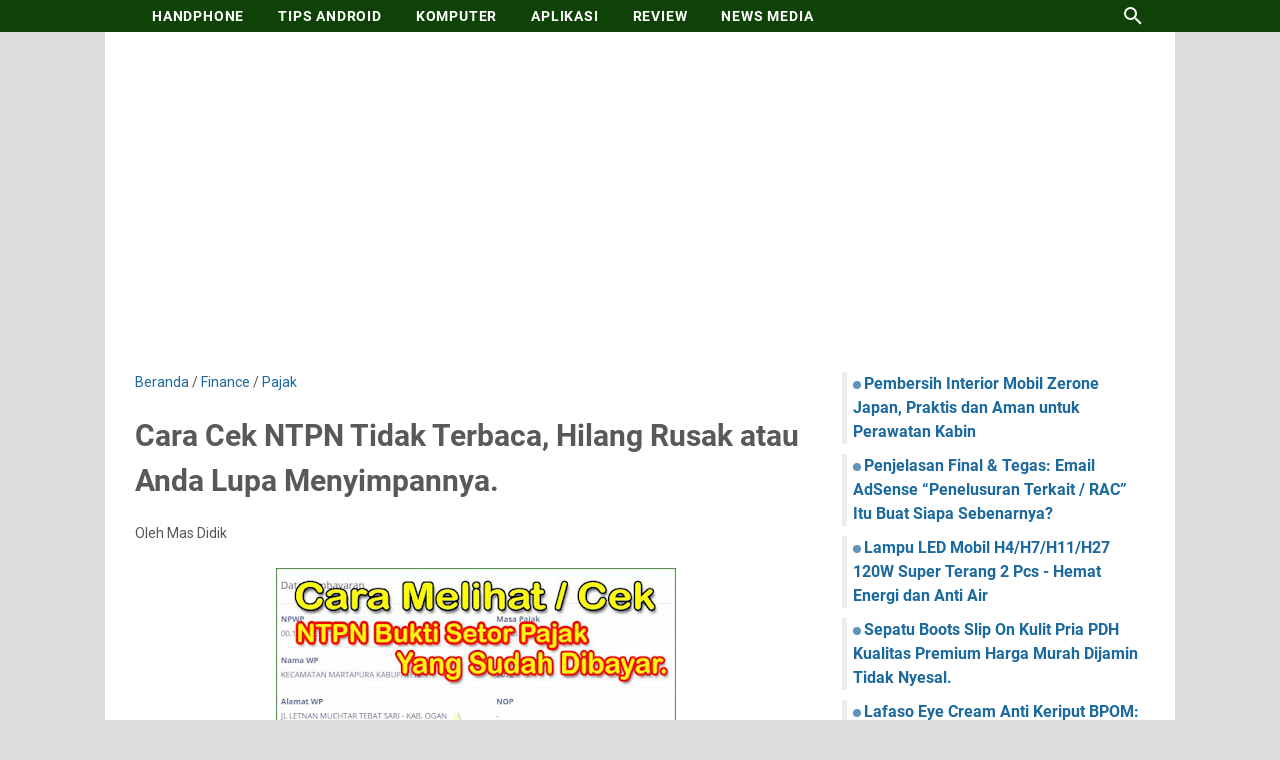

--- FILE ---
content_type: text/html; charset=utf-8
request_url: https://www.google.com/recaptcha/api2/aframe
body_size: 270
content:
<!DOCTYPE HTML><html><head><meta http-equiv="content-type" content="text/html; charset=UTF-8"></head><body><script nonce="6J3qzeU7ONFS6XQzSVDFAg">/** Anti-fraud and anti-abuse applications only. See google.com/recaptcha */ try{var clients={'sodar':'https://pagead2.googlesyndication.com/pagead/sodar?'};window.addEventListener("message",function(a){try{if(a.source===window.parent){var b=JSON.parse(a.data);var c=clients[b['id']];if(c){var d=document.createElement('img');d.src=c+b['params']+'&rc='+(localStorage.getItem("rc::a")?sessionStorage.getItem("rc::b"):"");window.document.body.appendChild(d);sessionStorage.setItem("rc::e",parseInt(sessionStorage.getItem("rc::e")||0)+1);localStorage.setItem("rc::h",'1769058253450');}}}catch(b){}});window.parent.postMessage("_grecaptcha_ready", "*");}catch(b){}</script></body></html>

--- FILE ---
content_type: text/javascript; charset=UTF-8
request_url: https://www.nissamaheswary.com/feeds/posts/summary/-/Finance?alt=json-in-script&callback=bacaJuga&max-results=5
body_size: 3805
content:
// API callback
bacaJuga({"version":"1.0","encoding":"UTF-8","feed":{"xmlns":"http://www.w3.org/2005/Atom","xmlns$openSearch":"http://a9.com/-/spec/opensearchrss/1.0/","xmlns$blogger":"http://schemas.google.com/blogger/2008","xmlns$georss":"http://www.georss.org/georss","xmlns$gd":"http://schemas.google.com/g/2005","xmlns$thr":"http://purl.org/syndication/thread/1.0","id":{"$t":"tag:blogger.com,1999:blog-8129135852138375330"},"updated":{"$t":"2026-01-21T18:31:34.794+07:00"},"category":[{"term":"Tutorial"},{"term":"News Media"},{"term":"Tips Android"},{"term":"Finance"},{"term":"Aplikasi"},{"term":"Android"},{"term":"Bisnis"},{"term":"Setelan"},{"term":"komputer"},{"term":"Affiliate"},{"term":"Review"},{"term":"Ms Word"},{"term":"Pendidikan"},{"term":"Ms Excel"},{"term":"Finansial"},{"term":"SEO Optimation"},{"term":"Teknologi"},{"term":"Usaha Rumahan"},{"term":"Adsense"},{"term":"Otomotif"},{"term":"Spesifikasi Komputer"},{"term":"Banking"},{"term":"YouTube"},{"term":"Kesehatan"},{"term":"Laptop"},{"term":"Sehat Alami"},{"term":"WhatsApp"},{"term":"Facebook"},{"term":"Pajak"},{"term":"Perbankan"},{"term":"Software"},{"term":"Accessories"},{"term":"Olah Raga"},{"term":"Religius"},{"term":"Sepatu Pria"},{"term":"Tenaga Pemerintahan"},{"term":"YouTube Studio"},{"term":"photoshop"},{"term":"Education"},{"term":"Excel"},{"term":"MySKP"},{"term":"Pantai"},{"term":"Pariwisata"},{"term":"Super Thanks YouTube"},{"term":"gaming"},{"term":"iPhone"}],"title":{"type":"text","$t":"nissamaheswary.com"},"subtitle":{"type":"html","$t":"Blog informasi tentang Android, Komputer dan Informasi Lainnya"},"link":[{"rel":"http://schemas.google.com/g/2005#feed","type":"application/atom+xml","href":"https:\/\/www.nissamaheswary.com\/feeds\/posts\/summary"},{"rel":"self","type":"application/atom+xml","href":"https:\/\/www.blogger.com\/feeds\/8129135852138375330\/posts\/summary\/-\/Finance?alt=json-in-script\u0026max-results=5"},{"rel":"alternate","type":"text/html","href":"https:\/\/www.nissamaheswary.com\/search\/label\/Finance"},{"rel":"hub","href":"http://pubsubhubbub.appspot.com/"},{"rel":"next","type":"application/atom+xml","href":"https:\/\/www.blogger.com\/feeds\/8129135852138375330\/posts\/summary\/-\/Finance\/-\/Finance?alt=json-in-script\u0026start-index=6\u0026max-results=5"}],"author":[{"name":{"$t":"Timon Adiyoso"},"uri":{"$t":"http:\/\/www.blogger.com\/profile\/16787933107223949144"},"email":{"$t":"noreply@blogger.com"},"gd$image":{"rel":"http://schemas.google.com/g/2005#thumbnail","width":"16","height":"16","src":"https:\/\/img1.blogblog.com\/img\/b16-rounded.gif"}}],"generator":{"version":"7.00","uri":"http://www.blogger.com","$t":"Blogger"},"openSearch$totalResults":{"$t":"56"},"openSearch$startIndex":{"$t":"1"},"openSearch$itemsPerPage":{"$t":"5"},"entry":[{"id":{"$t":"tag:blogger.com,1999:blog-8129135852138375330.post-6315109906303687068"},"published":{"$t":"2025-05-11T14:34:00.002+07:00"},"updated":{"$t":"2025-05-18T15:42:57.982+07:00"},"category":[{"scheme":"http://www.blogger.com/atom/ns#","term":"Finance"},{"scheme":"http://www.blogger.com/atom/ns#","term":"News Media"}],"title":{"type":"text","$t":"Cara Mendapatkan Saldo DANA Gratis Langsung Cair Tanpa Ribet."},"summary":{"type":"text","$t":"Nissamaheswary.com - Punya saldo DANA itu sekarang udah kayak punya dompet digital serbaguna. Bisa buat beli pulsa, bayar tagihan, sampai belanja online. Tapi gimana kalau bisa dapet saldo DANA gratis langsung cair tanpa perlu keluar uang sama sekali?Tenang, ini bukan hoax dan hasil pengalaman dari penulis sendiri. Anda cuma perlu tahu cara dan triknya.\u0026nbsp;Beberapa tips di bawah ini udah banyak"},"link":[{"rel":"edit","type":"application/atom+xml","href":"https:\/\/www.blogger.com\/feeds\/8129135852138375330\/posts\/default\/6315109906303687068"},{"rel":"self","type":"application/atom+xml","href":"https:\/\/www.blogger.com\/feeds\/8129135852138375330\/posts\/default\/6315109906303687068"},{"rel":"alternate","type":"text/html","href":"https:\/\/www.nissamaheswary.com\/2025\/05\/saldo-dana-gratis-langsung-cair.html","title":"Cara Mendapatkan Saldo DANA Gratis Langsung Cair Tanpa Ribet."}],"author":[{"name":{"$t":"Mas Didik "},"uri":{"$t":"http:\/\/www.blogger.com\/profile\/17299990561192489577"},"email":{"$t":"noreply@blogger.com"},"gd$image":{"rel":"http://schemas.google.com/g/2005#thumbnail","width":"23","height":"32","src":"\/\/blogger.googleusercontent.com\/img\/b\/R29vZ2xl\/AVvXsEiainKCJPPto-ZCQa41W38drCdW-3Bcy4mDfyoZwlyUPefiQXhGDQan2P4MTJ9UAr8oqJpLsSZTvSuJ8cBX-039S8NWmSvVvO4x55gXsn1-_N6mcsxrZ9_zE9B8KJRFgg\/s220\/1.jpg"}}],"media$thumbnail":{"xmlns$media":"http://search.yahoo.com/mrss/","url":"https:\/\/blogger.googleusercontent.com\/img\/b\/R29vZ2xl\/AVvXsEgUweGcNIY-fzQGYW3dtjhagp5E6mkEQY3h9xzkK7d7qsyRnrdocaOIEC0AS7_w57RcB48_acCLmK_WsW02cvM8c5hFryeEOs_dDuQ1z9kdSMUsdyZetyq38YQkdS5UsFvBg3RhJC8ediF0B5j_uPQz9NF7aeFZB0QgPRlC5l0LKOU9YCUEZf9n8xPFr-vw\/s72-c\/saldo-dana-gratis.png","height":"72","width":"72"}},{"id":{"$t":"tag:blogger.com,1999:blog-8129135852138375330.post-656512791683835386"},"published":{"$t":"2025-05-08T22:54:00.003+07:00"},"updated":{"$t":"2025-05-08T23:38:30.164+07:00"},"category":[{"scheme":"http://www.blogger.com/atom/ns#","term":"Affiliate"},{"scheme":"http://www.blogger.com/atom/ns#","term":"Finance"}],"title":{"type":"text","$t":"Cara Bikin Video Produk di TikTok Tanpa Muncul di Kamera, Cocok Buat Kamu yang Pemalu!"},"summary":{"type":"text","$t":"Nissamaheswary.com -\u0026nbsp;Untuk teman-teman yang masih malu buat nampilin wajah di\nvideo, atau mungkin sering bingung mau ngomong apa pas ngerekam, tenang aja.\u0026nbsp;Kamu tetap bisa bikin video produk yang keren dan menarik tanpa perlu muncul\ndepan kamera. Ini dia beberapa tips simpel tapi efektif yang bisa kamu coba:Wajib Baca!\u0026nbsp;Sebelum membaca ke intinya,\u0026nbsp; Pengalaman ini saya dapatkan "},"link":[{"rel":"edit","type":"application/atom+xml","href":"https:\/\/www.blogger.com\/feeds\/8129135852138375330\/posts\/default\/656512791683835386"},{"rel":"self","type":"application/atom+xml","href":"https:\/\/www.blogger.com\/feeds\/8129135852138375330\/posts\/default\/656512791683835386"},{"rel":"alternate","type":"text/html","href":"https:\/\/www.nissamaheswary.com\/2025\/05\/cara-bikin-video-produk-di-tiktok-tanpa.html","title":"Cara Bikin Video Produk di TikTok Tanpa Muncul di Kamera, Cocok Buat Kamu yang Pemalu!"}],"author":[{"name":{"$t":"Ayu Puspitasari"},"uri":{"$t":"http:\/\/www.blogger.com\/profile\/03921609160638104168"},"email":{"$t":"noreply@blogger.com"},"gd$image":{"rel":"http://schemas.google.com/g/2005#thumbnail","width":"16","height":"16","src":"https:\/\/img1.blogblog.com\/img\/b16-rounded.gif"}}],"media$thumbnail":{"xmlns$media":"http://search.yahoo.com/mrss/","url":"https:\/\/blogger.googleusercontent.com\/img\/b\/R29vZ2xl\/AVvXsEiwPP8k_0u-djB1DX-cWJUwkk63YlmDzF9Gp9sE6x-C-NjhBf6n1phXE1_7Zfztl3HRzixh_SiofB-NMfbPsvdqlVm21ZMkSUDOydHCnoUv9p-Qrj6NwC1lPCaTNCl869D2w1DXR1FVc9O7qM-5CuQdsV-Hrxhjku2wb3ogPrTv4qys9q_wBISClHKK_aUc\/s72-w640-h472-c\/video-produk-tanpa-muncul-di-kamera.jpg","height":"72","width":"72"}},{"id":{"$t":"tag:blogger.com,1999:blog-8129135852138375330.post-3199716379987475155"},"published":{"$t":"2025-05-05T16:16:00.001+07:00"},"updated":{"$t":"2025-05-05T16:16:09.415+07:00"},"category":[{"scheme":"http://www.blogger.com/atom/ns#","term":"Affiliate"},{"scheme":"http://www.blogger.com/atom/ns#","term":"Finance"}],"title":{"type":"text","$t":"Gabung Agensi TikTok. Cara Aman dan Untung Cari Giff dari Live Streaming."},"summary":{"type":"text","$t":"Wajib Tahu! Ini Alasan Kenapa Kamu Harus Gabung Agensi Kalau Suka Live Streaming Cari GiffNissamaheswary.com -\u0026nbsp;Pernah nggak sih, kamu udah capek-capek live streaming setiap hari, nyari giff sana-sini, tapi hasilnya gitu-gitu aja? Atau malah akun kamu kena pelanggaran dan bingung harus ngapain?\u0026nbsp;Nah, kalau kamu termasuk yang suka live biasa di TikTok cuma buat cari giff, tapi belum gabung"},"link":[{"rel":"edit","type":"application/atom+xml","href":"https:\/\/www.blogger.com\/feeds\/8129135852138375330\/posts\/default\/3199716379987475155"},{"rel":"self","type":"application/atom+xml","href":"https:\/\/www.blogger.com\/feeds\/8129135852138375330\/posts\/default\/3199716379987475155"},{"rel":"alternate","type":"text/html","href":"https:\/\/www.nissamaheswary.com\/2025\/05\/gabung-agensi-tiktok-cari-giff.html","title":"Gabung Agensi TikTok. Cara Aman dan Untung Cari Giff dari Live Streaming."}],"author":[{"name":{"$t":"Mas Didik "},"uri":{"$t":"http:\/\/www.blogger.com\/profile\/17299990561192489577"},"email":{"$t":"noreply@blogger.com"},"gd$image":{"rel":"http://schemas.google.com/g/2005#thumbnail","width":"23","height":"32","src":"\/\/blogger.googleusercontent.com\/img\/b\/R29vZ2xl\/AVvXsEiainKCJPPto-ZCQa41W38drCdW-3Bcy4mDfyoZwlyUPefiQXhGDQan2P4MTJ9UAr8oqJpLsSZTvSuJ8cBX-039S8NWmSvVvO4x55gXsn1-_N6mcsxrZ9_zE9B8KJRFgg\/s220\/1.jpg"}}],"media$thumbnail":{"xmlns$media":"http://search.yahoo.com/mrss/","url":"https:\/\/blogger.googleusercontent.com\/img\/b\/R29vZ2xl\/AVvXsEiphDacQE7qPp8gx2nL_t-rzVKy-ayJBRbc48Tsm_qnNWsnInk6QBoLAYE0fEcfZwRMhY6IsG3Ay_rectnjyEpBwcmvLO6a4MF-RpZ4Jgm1hz0tOT9jPwQoI7JahTawy3geb1SJHZUyClrIt3N5ATyzXfc3JApjsXwh-yuuhb3JFACfI4F2R0wZfoqiYBYJ\/s72-w427-h640-c\/gabung-agensi-tiktok-cari-giff.png","height":"72","width":"72"}},{"id":{"$t":"tag:blogger.com,1999:blog-8129135852138375330.post-481993465174082511"},"published":{"$t":"2025-05-05T14:44:00.001+07:00"},"updated":{"$t":"2025-05-05T14:44:45.428+07:00"},"category":[{"scheme":"http://www.blogger.com/atom/ns#","term":"Affiliate"},{"scheme":"http://www.blogger.com/atom/ns#","term":"Finance"}],"title":{"type":"text","$t":"Strategi FYP TikTok 2025 Bongkar Algoritma, Konten Campur, dan Tips Viral"},"summary":{"type":"text","$t":"Apa Itu Algoritma TikTok 2025 dan Kenapa Selalu Berubah?Nissamaheswary.com - Algoritma TikTok 2025 adalah sistem yang menentukan video mana yang layak ditampilkan di halaman For You Page (FYP). Sistem ini bekerja berdasarkan banyak faktor, dan salah satu ciri khasnya adalah selalu berubah dari waktu ke waktu.Tidak ada satu pun kreator, bahkan content creator besar, yang benar-benar memahami "},"link":[{"rel":"edit","type":"application/atom+xml","href":"https:\/\/www.blogger.com\/feeds\/8129135852138375330\/posts\/default\/481993465174082511"},{"rel":"self","type":"application/atom+xml","href":"https:\/\/www.blogger.com\/feeds\/8129135852138375330\/posts\/default\/481993465174082511"},{"rel":"alternate","type":"text/html","href":"https:\/\/www.nissamaheswary.com\/2025\/05\/algoritma-tiktok-2025-cara-fyp-konten-viral.html","title":"Strategi FYP TikTok 2025 Bongkar Algoritma, Konten Campur, dan Tips Viral"}],"author":[{"name":{"$t":"Mas Didik "},"uri":{"$t":"http:\/\/www.blogger.com\/profile\/17299990561192489577"},"email":{"$t":"noreply@blogger.com"},"gd$image":{"rel":"http://schemas.google.com/g/2005#thumbnail","width":"23","height":"32","src":"\/\/blogger.googleusercontent.com\/img\/b\/R29vZ2xl\/AVvXsEiainKCJPPto-ZCQa41W38drCdW-3Bcy4mDfyoZwlyUPefiQXhGDQan2P4MTJ9UAr8oqJpLsSZTvSuJ8cBX-039S8NWmSvVvO4x55gXsn1-_N6mcsxrZ9_zE9B8KJRFgg\/s220\/1.jpg"}}],"media$thumbnail":{"xmlns$media":"http://search.yahoo.com/mrss/","url":"https:\/\/blogger.googleusercontent.com\/img\/b\/R29vZ2xl\/AVvXsEhHj1Qa-21TmwOHfZwfPQ3Xy_fkYd_ocyjH8rDNISk0vN-sU7ndvkeKX5-SEYY2Y44vLCoWLnFAE01LN3p11JN4neZ5VQB6_4YpE-RMO_6mHUC4bBOphtSj2UQjHiU4LhQiS5YTJD2A2btG9yusG6-1jT9MKgBe0te358mtu4COlH33n_WvKyoJ6SUbHnI7\/s72-w400-h267-c\/algoritma-tiktok-2025-cara-fyp-konten-viral.png","height":"72","width":"72"}},{"id":{"$t":"tag:blogger.com,1999:blog-8129135852138375330.post-4507633102589332456"},"published":{"$t":"2025-04-20T19:00:00.000+07:00"},"updated":{"$t":"2025-04-20T19:00:43.728+07:00"},"category":[{"scheme":"http://www.blogger.com/atom/ns#","term":"Aplikasi"},{"scheme":"http://www.blogger.com/atom/ns#","term":"Finance"}],"title":{"type":"text","$t":"Cara Menghasilkan Uang dari Shutterstock Hanya dengan Upload Gambar"},"summary":{"type":"text","$t":"Nissamaheswary.com -\u0026nbsp;Di era digital saat ini, ada banyak cara untuk mendapatkan\npenghasilan tambahan tanpa harus keluar rumah. Salah satu peluang yang cukup\nmenjanjikan adalah menjual foto atau gambar secara online melalui platform\nseperti Shutterstock.\u0026nbsp;Dengan hanya bermodalkan kamera dan kreativitas, kamu\nbisa menghasilkan uang dalam bentuk Dollar. Bahkan, satu foto sederhana seperti\n"},"link":[{"rel":"edit","type":"application/atom+xml","href":"https:\/\/www.blogger.com\/feeds\/8129135852138375330\/posts\/default\/4507633102589332456"},{"rel":"self","type":"application/atom+xml","href":"https:\/\/www.blogger.com\/feeds\/8129135852138375330\/posts\/default\/4507633102589332456"},{"rel":"alternate","type":"text/html","href":"https:\/\/www.nissamaheswary.com\/2025\/04\/cara-menghasilkan-uang-dari-shutterstock-upload-gambar.html","title":"Cara Menghasilkan Uang dari Shutterstock Hanya dengan Upload Gambar"}],"author":[{"name":{"$t":"Ayu Puspitasari"},"uri":{"$t":"http:\/\/www.blogger.com\/profile\/03921609160638104168"},"email":{"$t":"noreply@blogger.com"},"gd$image":{"rel":"http://schemas.google.com/g/2005#thumbnail","width":"16","height":"16","src":"https:\/\/img1.blogblog.com\/img\/b16-rounded.gif"}}],"media$thumbnail":{"xmlns$media":"http://search.yahoo.com/mrss/","url":"https:\/\/blogger.googleusercontent.com\/img\/b\/R29vZ2xl\/AVvXsEgXXtLc1Y_-1VNs48hpgX5P6iuvH0QeNeSgKA8hxgMVfoVoRHtd7Pu3AsV9NPhiQPbJxAEdlGHjfdzs4aLE7ysoc0JMMSiCFq1SZ1XanaXl4_4cXPOcTtCzmIt8-MYhxkCGbDWh9sNsUU8ONQGvT0Rw1Eki3VYYn80q1l0692rv20D47GZ6qCACi8PbL9VJ\/s72-w400-h325-c\/cara-menghasilkan-uang-dari-shutterstock-upload-gambar.jpg","height":"72","width":"72"}}]}});

--- FILE ---
content_type: text/javascript; charset=UTF-8
request_url: https://www.nissamaheswary.com/feeds/posts/summary/-/Pajak?alt=json-in-script&orderby=updated&max-results=0&callback=msRandomIndex
body_size: 715
content:
// API callback
msRandomIndex({"version":"1.0","encoding":"UTF-8","feed":{"xmlns":"http://www.w3.org/2005/Atom","xmlns$openSearch":"http://a9.com/-/spec/opensearchrss/1.0/","xmlns$blogger":"http://schemas.google.com/blogger/2008","xmlns$georss":"http://www.georss.org/georss","xmlns$gd":"http://schemas.google.com/g/2005","xmlns$thr":"http://purl.org/syndication/thread/1.0","id":{"$t":"tag:blogger.com,1999:blog-8129135852138375330"},"updated":{"$t":"2026-01-21T18:31:34.794+07:00"},"category":[{"term":"Tutorial"},{"term":"News Media"},{"term":"Tips Android"},{"term":"Finance"},{"term":"Aplikasi"},{"term":"Android"},{"term":"Bisnis"},{"term":"Setelan"},{"term":"komputer"},{"term":"Affiliate"},{"term":"Review"},{"term":"Ms Word"},{"term":"Pendidikan"},{"term":"Ms Excel"},{"term":"Finansial"},{"term":"SEO Optimation"},{"term":"Teknologi"},{"term":"Usaha Rumahan"},{"term":"Adsense"},{"term":"Otomotif"},{"term":"Spesifikasi Komputer"},{"term":"Banking"},{"term":"YouTube"},{"term":"Kesehatan"},{"term":"Laptop"},{"term":"Sehat Alami"},{"term":"WhatsApp"},{"term":"Facebook"},{"term":"Pajak"},{"term":"Perbankan"},{"term":"Software"},{"term":"Accessories"},{"term":"Olah Raga"},{"term":"Religius"},{"term":"Sepatu Pria"},{"term":"Tenaga Pemerintahan"},{"term":"YouTube Studio"},{"term":"photoshop"},{"term":"Education"},{"term":"Excel"},{"term":"MySKP"},{"term":"Pantai"},{"term":"Pariwisata"},{"term":"Super Thanks YouTube"},{"term":"gaming"},{"term":"iPhone"}],"title":{"type":"text","$t":"nissamaheswary.com"},"subtitle":{"type":"html","$t":"Blog informasi tentang Android, Komputer dan Informasi Lainnya"},"link":[{"rel":"http://schemas.google.com/g/2005#feed","type":"application/atom+xml","href":"https:\/\/www.nissamaheswary.com\/feeds\/posts\/summary"},{"rel":"self","type":"application/atom+xml","href":"https:\/\/www.blogger.com\/feeds\/8129135852138375330\/posts\/summary\/-\/Pajak?alt=json-in-script\u0026max-results=0\u0026orderby=updated"},{"rel":"alternate","type":"text/html","href":"https:\/\/www.nissamaheswary.com\/search\/label\/Pajak"},{"rel":"hub","href":"http://pubsubhubbub.appspot.com/"}],"author":[{"name":{"$t":"Timon Adiyoso"},"uri":{"$t":"http:\/\/www.blogger.com\/profile\/16787933107223949144"},"email":{"$t":"noreply@blogger.com"},"gd$image":{"rel":"http://schemas.google.com/g/2005#thumbnail","width":"16","height":"16","src":"https:\/\/img1.blogblog.com\/img\/b16-rounded.gif"}}],"generator":{"version":"7.00","uri":"http://www.blogger.com","$t":"Blogger"},"openSearch$totalResults":{"$t":"3"},"openSearch$startIndex":{"$t":"1"},"openSearch$itemsPerPage":{"$t":"0"}}});

--- FILE ---
content_type: text/javascript; charset=UTF-8
request_url: https://www.nissamaheswary.com/feeds/posts/default/-/Pajak?alt=json-in-script&orderby=updated&start-index=1&max-results=5&callback=msRelatedPosts
body_size: 2710
content:
// API callback
msRelatedPosts({"version":"1.0","encoding":"UTF-8","feed":{"xmlns":"http://www.w3.org/2005/Atom","xmlns$openSearch":"http://a9.com/-/spec/opensearchrss/1.0/","xmlns$blogger":"http://schemas.google.com/blogger/2008","xmlns$georss":"http://www.georss.org/georss","xmlns$gd":"http://schemas.google.com/g/2005","xmlns$thr":"http://purl.org/syndication/thread/1.0","id":{"$t":"tag:blogger.com,1999:blog-8129135852138375330"},"updated":{"$t":"2026-01-21T18:31:34.794+07:00"},"category":[{"term":"Tutorial"},{"term":"News Media"},{"term":"Tips Android"},{"term":"Finance"},{"term":"Aplikasi"},{"term":"Android"},{"term":"Bisnis"},{"term":"Setelan"},{"term":"komputer"},{"term":"Affiliate"},{"term":"Review"},{"term":"Ms Word"},{"term":"Pendidikan"},{"term":"Ms Excel"},{"term":"Finansial"},{"term":"SEO Optimation"},{"term":"Teknologi"},{"term":"Usaha Rumahan"},{"term":"Adsense"},{"term":"Otomotif"},{"term":"Spesifikasi Komputer"},{"term":"Banking"},{"term":"YouTube"},{"term":"Kesehatan"},{"term":"Laptop"},{"term":"Sehat Alami"},{"term":"WhatsApp"},{"term":"Facebook"},{"term":"Pajak"},{"term":"Perbankan"},{"term":"Software"},{"term":"Accessories"},{"term":"Olah Raga"},{"term":"Religius"},{"term":"Sepatu Pria"},{"term":"Tenaga Pemerintahan"},{"term":"YouTube Studio"},{"term":"photoshop"},{"term":"Education"},{"term":"Excel"},{"term":"MySKP"},{"term":"Pantai"},{"term":"Pariwisata"},{"term":"Super Thanks YouTube"},{"term":"gaming"},{"term":"iPhone"}],"title":{"type":"text","$t":"nissamaheswary.com"},"subtitle":{"type":"html","$t":"Blog informasi tentang Android, Komputer dan Informasi Lainnya"},"link":[{"rel":"http://schemas.google.com/g/2005#feed","type":"application/atom+xml","href":"https:\/\/www.nissamaheswary.com\/feeds\/posts\/default"},{"rel":"self","type":"application/atom+xml","href":"https:\/\/www.blogger.com\/feeds\/8129135852138375330\/posts\/default\/-\/Pajak?alt=json-in-script\u0026max-results=5\u0026orderby=updated"},{"rel":"alternate","type":"text/html","href":"https:\/\/www.nissamaheswary.com\/search\/label\/Pajak"},{"rel":"hub","href":"http://pubsubhubbub.appspot.com/"}],"author":[{"name":{"$t":"Timon Adiyoso"},"uri":{"$t":"http:\/\/www.blogger.com\/profile\/16787933107223949144"},"email":{"$t":"noreply@blogger.com"},"gd$image":{"rel":"http://schemas.google.com/g/2005#thumbnail","width":"16","height":"16","src":"https:\/\/img1.blogblog.com\/img\/b16-rounded.gif"}}],"generator":{"version":"7.00","uri":"http://www.blogger.com","$t":"Blogger"},"openSearch$totalResults":{"$t":"3"},"openSearch$startIndex":{"$t":"1"},"openSearch$itemsPerPage":{"$t":"5"},"entry":[{"id":{"$t":"tag:blogger.com,1999:blog-8129135852138375330.post-2734307246937703380"},"published":{"$t":"2024-05-19T20:56:00.001+07:00"},"updated":{"$t":"2024-05-19T20:56:49.528+07:00"},"category":[{"scheme":"http://www.blogger.com/atom/ns#","term":"Bisnis"},{"scheme":"http://www.blogger.com/atom/ns#","term":"Finance"},{"scheme":"http://www.blogger.com/atom/ns#","term":"Pajak"}],"title":{"type":"text","$t":"Peran Krusial Pajak dalam Pengelolaan Keuangan Negara: Membangun Ekonomi Stabil dan Kesejahteraan Masyarakat."},"summary":{"type":"text","$t":"Nissamaheswary.com - Penerimaan keuangan negara merupakan\nkomponen kunci dalam pengelolaan keuangan negara, di mana Pajak memegang peran\nutama sebagai sumber pendapatan.\u0026nbsp;Pajak, sebagai kontribusi wajib dari warga\nnegara dan badan usaha kepada pemerintah, memiliki dampak yang signifikan dalam\nberbagai aspek keuangan negara. Berikut ini beberapa peran vital Pajak dalam\npengelolaan keuangan "},"link":[{"rel":"edit","type":"application/atom+xml","href":"https:\/\/www.blogger.com\/feeds\/8129135852138375330\/posts\/default\/2734307246937703380"},{"rel":"self","type":"application/atom+xml","href":"https:\/\/www.blogger.com\/feeds\/8129135852138375330\/posts\/default\/2734307246937703380"},{"rel":"alternate","type":"text/html","href":"https:\/\/www.nissamaheswary.com\/2024\/05\/peran-krusial-pajak-dalam-pengelolaan.html","title":"Peran Krusial Pajak dalam Pengelolaan Keuangan Negara: Membangun Ekonomi Stabil dan Kesejahteraan Masyarakat."}],"author":[{"name":{"$t":"Mas Didik "},"uri":{"$t":"http:\/\/www.blogger.com\/profile\/17299990561192489577"},"email":{"$t":"noreply@blogger.com"},"gd$image":{"rel":"http://schemas.google.com/g/2005#thumbnail","width":"23","height":"32","src":"\/\/blogger.googleusercontent.com\/img\/b\/R29vZ2xl\/AVvXsEiainKCJPPto-ZCQa41W38drCdW-3Bcy4mDfyoZwlyUPefiQXhGDQan2P4MTJ9UAr8oqJpLsSZTvSuJ8cBX-039S8NWmSvVvO4x55gXsn1-_N6mcsxrZ9_zE9B8KJRFgg\/s220\/1.jpg"}}],"media$thumbnail":{"xmlns$media":"http://search.yahoo.com/mrss/","url":"https:\/\/blogger.googleusercontent.com\/img\/b\/R29vZ2xl\/AVvXsEiUt2k6b8MEFMSd2S3g7xZtrjSYBeZc_MIoLKp6hSUkZi4H73m_Cnxi2OngXaK6s5WSyW1Qwiaci33ggi_OsGKe3go5bqbaUVDrmuunllU8v-BvShVU2BrLV-BpI9guF7mAmAmYlOVf-fT2vjbe1miDukd5UiWsK71Hv8diOlq5UCeSZSz0hecu2WQ0Fsa1\/s72-c\/penerimaan%20keuangan%20negara%20dalam%20pengelolaan%20keuangan%20negara%20merupakan%20suatu%20sumber%20yang%20sangat%20strategis,%20salah%20satunya%20adalah%20pajak%20yang%20merupakan%20pendapatan.jpg","height":"72","width":"72"}},{"id":{"$t":"tag:blogger.com,1999:blog-8129135852138375330.post-6243542360445133738"},"published":{"$t":"2024-04-24T09:06:00.001+07:00"},"updated":{"$t":"2024-04-24T09:06:12.572+07:00"},"category":[{"scheme":"http://www.blogger.com/atom/ns#","term":"Adsense"},{"scheme":"http://www.blogger.com/atom/ns#","term":"Pajak"}],"title":{"type":"text","$t":"Cara Mengisi Info Pajak Singapura untuk Google Adsense: Blogger, Konten Writer Wajib Lakukan!"},"summary":{"type":"text","$t":"Mengapa Pentingnya Mengisi Info Pajak Singapura pada Google Adsense?Nissamaheswary.com - Info pajak Adsense, persyaratan pajak Adsense, manfaat info pajak Adsense, alasan mengisi info pajak Google Mengisi informasi pajak pada Google AdSense adalah langkah penting yang perlu dilakukan oleh para pengguna seperti Konten Writer yaitu Blogger.\u0026nbsp;Dengan melengkapi persyaratan pajak ini, Anda tidak "},"link":[{"rel":"edit","type":"application/atom+xml","href":"https:\/\/www.blogger.com\/feeds\/8129135852138375330\/posts\/default\/6243542360445133738"},{"rel":"self","type":"application/atom+xml","href":"https:\/\/www.blogger.com\/feeds\/8129135852138375330\/posts\/default\/6243542360445133738"},{"rel":"alternate","type":"text/html","href":"https:\/\/www.nissamaheswary.com\/2024\/04\/cara-mengisi-info-pajak-singapura-untuk.html","title":"Cara Mengisi Info Pajak Singapura untuk Google Adsense: Blogger, Konten Writer Wajib Lakukan!"}],"author":[{"name":{"$t":"Ayu Puspitasari"},"uri":{"$t":"http:\/\/www.blogger.com\/profile\/03921609160638104168"},"email":{"$t":"noreply@blogger.com"},"gd$image":{"rel":"http://schemas.google.com/g/2005#thumbnail","width":"16","height":"16","src":"https:\/\/img1.blogblog.com\/img\/b16-rounded.gif"}}],"media$thumbnail":{"xmlns$media":"http://search.yahoo.com/mrss/","url":"https:\/\/blogger.googleusercontent.com\/img\/b\/R29vZ2xl\/AVvXsEhWfV4EYFQW1sCw-FBhSGCKUBtQFSf5T3zHlmhFiw2gAtEWi-l1NY2Tqjg3yT4Iv3DF-wS2rn5I56Ld_OnRPpTwpwBLH8hg9RSw2cMW0-D1mCfvnE981B7K-5Ct-OVm8XWudqWgNCqYIvFELPj2BbkZ-CxKJrpyxvfOVwa-D7jKCmEwjcRo70HDjGpTedXi\/s72-w379-h842-c\/Mengapa%20Pentingnya%20Mengisi%20Info%20Pajak%20Singapura%20pada%20Google%20Adsense.jpg","height":"72","width":"72"}},{"id":{"$t":"tag:blogger.com,1999:blog-8129135852138375330.post-8183068352570037872"},"published":{"$t":"2022-12-19T16:11:00.000+07:00"},"updated":{"$t":"2022-12-19T16:11:36.487+07:00"},"category":[{"scheme":"http://www.blogger.com/atom/ns#","term":"Finance"},{"scheme":"http://www.blogger.com/atom/ns#","term":"Pajak"}],"title":{"type":"text","$t":"Cara Cek NTPN Tidak Terbaca, Hilang Rusak atau Anda Lupa Menyimpannya."},"summary":{"type":"text","$t":"Nissamaheswary.com -\u0026nbsp;NTPN adalah kependekan dari Nomor Transaksi Penerimaan Negara. NTPN merupakan rangkaian gabungan dari angka dan huruf yang terdaftar. NTPN digunakan untuk mengidentifikasi nomor transaksi pajak atau kas negara yang tercantum di BPN dan terdiri dari 16 digit baik huruf dan angka.Definisi NTPN terdiri dari dua bagian:Bagian pertama adalah kode negara bagian, bisa berupa "},"link":[{"rel":"edit","type":"application/atom+xml","href":"https:\/\/www.blogger.com\/feeds\/8129135852138375330\/posts\/default\/8183068352570037872"},{"rel":"self","type":"application/atom+xml","href":"https:\/\/www.blogger.com\/feeds\/8129135852138375330\/posts\/default\/8183068352570037872"},{"rel":"alternate","type":"text/html","href":"https:\/\/www.nissamaheswary.com\/2022\/12\/cara-cek-ntpn-tidak-terbaca-hilang.html","title":"Cara Cek NTPN Tidak Terbaca, Hilang Rusak atau Anda Lupa Menyimpannya."}],"author":[{"name":{"$t":"Mas Didik "},"uri":{"$t":"http:\/\/www.blogger.com\/profile\/17299990561192489577"},"email":{"$t":"noreply@blogger.com"},"gd$image":{"rel":"http://schemas.google.com/g/2005#thumbnail","width":"23","height":"32","src":"\/\/blogger.googleusercontent.com\/img\/b\/R29vZ2xl\/AVvXsEiainKCJPPto-ZCQa41W38drCdW-3Bcy4mDfyoZwlyUPefiQXhGDQan2P4MTJ9UAr8oqJpLsSZTvSuJ8cBX-039S8NWmSvVvO4x55gXsn1-_N6mcsxrZ9_zE9B8KJRFgg\/s220\/1.jpg"}}],"media$thumbnail":{"xmlns$media":"http://search.yahoo.com/mrss/","url":"https:\/\/blogger.googleusercontent.com\/img\/b\/R29vZ2xl\/AVvXsEhHn7sDUGZZ9sXtH6imdOCJB2De-151eV5ROwZptTZd8L9YScFGPF25NPQYYhMhdezwEo49SakZNcIjVTpl3dwfhGgyodKeGsL0d3AoT8Vl1TGVnKxQUfRyOSHNYo98SfRMRWsD3E3YNxWNZpa0BYGoSnnNpZymoECe58RKFOMAgJdoactt1Vv2rjJG8Q\/s72-w400-h349-c\/cara-melihat-pajak-yang-sudah-dibayar-di-djp-online-.jpg","height":"72","width":"72"}}]}});

--- FILE ---
content_type: application/javascript; charset=utf-8
request_url: https://fundingchoicesmessages.google.com/f/AGSKWxUh3xsgmyiBDEUk6BXY94GlgbJVk4oi2jKlyCbtbw2gW_BvalFGTQZKZ20rmTUQYZDR3NcxtEtP6mmbQXThHLQ3TQjBZjoscjXjQ3pVCprItS83uvh5NI_ZyAA7b50VZQl7ChujZS7IzhOvBH8Mdpid5jrJO17TBORJhyHYc3KQIjc1bnhFe49-eQRI/_/170x700..HomepageAdvertismentBottom./spc.php/ads01./adnext.
body_size: -1288
content:
window['3a26b82c-2bfa-4e96-8514-f9eb4b6e5fe9'] = true;

--- FILE ---
content_type: text/javascript; charset=UTF-8
request_url: https://www.nissamaheswary.com/feeds/posts/summary/?max-results=7&alt=json-in-script&callback=artikelterbaru
body_size: 4688
content:
// API callback
artikelterbaru({"version":"1.0","encoding":"UTF-8","feed":{"xmlns":"http://www.w3.org/2005/Atom","xmlns$openSearch":"http://a9.com/-/spec/opensearchrss/1.0/","xmlns$blogger":"http://schemas.google.com/blogger/2008","xmlns$georss":"http://www.georss.org/georss","xmlns$gd":"http://schemas.google.com/g/2005","xmlns$thr":"http://purl.org/syndication/thread/1.0","id":{"$t":"tag:blogger.com,1999:blog-8129135852138375330"},"updated":{"$t":"2026-01-21T18:31:34.794+07:00"},"category":[{"term":"Tutorial"},{"term":"News Media"},{"term":"Tips Android"},{"term":"Finance"},{"term":"Aplikasi"},{"term":"Android"},{"term":"Bisnis"},{"term":"Setelan"},{"term":"komputer"},{"term":"Affiliate"},{"term":"Review"},{"term":"Ms Word"},{"term":"Pendidikan"},{"term":"Ms Excel"},{"term":"Finansial"},{"term":"SEO Optimation"},{"term":"Teknologi"},{"term":"Usaha Rumahan"},{"term":"Adsense"},{"term":"Otomotif"},{"term":"Spesifikasi Komputer"},{"term":"Banking"},{"term":"YouTube"},{"term":"Kesehatan"},{"term":"Laptop"},{"term":"Sehat Alami"},{"term":"WhatsApp"},{"term":"Facebook"},{"term":"Pajak"},{"term":"Perbankan"},{"term":"Software"},{"term":"Accessories"},{"term":"Olah Raga"},{"term":"Religius"},{"term":"Sepatu Pria"},{"term":"Tenaga Pemerintahan"},{"term":"YouTube Studio"},{"term":"photoshop"},{"term":"Education"},{"term":"Excel"},{"term":"MySKP"},{"term":"Pantai"},{"term":"Pariwisata"},{"term":"Super Thanks YouTube"},{"term":"gaming"},{"term":"iPhone"}],"title":{"type":"text","$t":"nissamaheswary.com"},"subtitle":{"type":"html","$t":"Blog informasi tentang Android, Komputer dan Informasi Lainnya"},"link":[{"rel":"http://schemas.google.com/g/2005#feed","type":"application/atom+xml","href":"https:\/\/www.nissamaheswary.com\/feeds\/posts\/summary"},{"rel":"self","type":"application/atom+xml","href":"https:\/\/www.blogger.com\/feeds\/8129135852138375330\/posts\/summary?alt=json-in-script\u0026max-results=7"},{"rel":"alternate","type":"text/html","href":"https:\/\/www.nissamaheswary.com\/"},{"rel":"hub","href":"http://pubsubhubbub.appspot.com/"},{"rel":"next","type":"application/atom+xml","href":"https:\/\/www.blogger.com\/feeds\/8129135852138375330\/posts\/summary?alt=json-in-script\u0026start-index=8\u0026max-results=7"}],"author":[{"name":{"$t":"Timon Adiyoso"},"uri":{"$t":"http:\/\/www.blogger.com\/profile\/16787933107223949144"},"email":{"$t":"noreply@blogger.com"},"gd$image":{"rel":"http://schemas.google.com/g/2005#thumbnail","width":"16","height":"16","src":"https:\/\/img1.blogblog.com\/img\/b16-rounded.gif"}}],"generator":{"version":"7.00","uri":"http://www.blogger.com","$t":"Blogger"},"openSearch$totalResults":{"$t":"464"},"openSearch$startIndex":{"$t":"1"},"openSearch$itemsPerPage":{"$t":"7"},"entry":[{"id":{"$t":"tag:blogger.com,1999:blog-8129135852138375330.post-8456332252492672240"},"published":{"$t":"2026-01-21T18:27:00.000+07:00"},"updated":{"$t":"2026-01-21T18:27:22.314+07:00"},"category":[{"scheme":"http://www.blogger.com/atom/ns#","term":"Otomotif"}],"title":{"type":"text","$t":"Pembersih Interior Mobil Zerone Japan, Praktis dan Aman untuk Perawatan Kabin"},"summary":{"type":"text","$t":"Nissamaheswary.com -\u0026nbsp;Mobil\nbukan hanya alat transportasi, tetapi juga tempat kita beraktivitas setiap\nhari. Mulai dari berangkat sekolah, kuliah, kerja, hingga bepergian bersama\nkeluarga. Karena sering digunakan, bagian interior mobil seperti dashboard,\njok, doortrim, dan plafon sangat mudah kotor oleh debu, noda, dan bekas tangan.\nDi sinilah pembersih interior mobil Zerone hadir sebagai "},"link":[{"rel":"edit","type":"application/atom+xml","href":"https:\/\/www.blogger.com\/feeds\/8129135852138375330\/posts\/default\/8456332252492672240"},{"rel":"self","type":"application/atom+xml","href":"https:\/\/www.blogger.com\/feeds\/8129135852138375330\/posts\/default\/8456332252492672240"},{"rel":"alternate","type":"text/html","href":"https:\/\/www.nissamaheswary.com\/2026\/01\/pembersih-interior-mobil-zerone.html","title":"Pembersih Interior Mobil Zerone Japan, Praktis dan Aman untuk Perawatan Kabin"}],"author":[{"name":{"$t":"Mas Didik "},"uri":{"$t":"http:\/\/www.blogger.com\/profile\/17299990561192489577"},"email":{"$t":"noreply@blogger.com"},"gd$image":{"rel":"http://schemas.google.com/g/2005#thumbnail","width":"23","height":"32","src":"\/\/blogger.googleusercontent.com\/img\/b\/R29vZ2xl\/AVvXsEiainKCJPPto-ZCQa41W38drCdW-3Bcy4mDfyoZwlyUPefiQXhGDQan2P4MTJ9UAr8oqJpLsSZTvSuJ8cBX-039S8NWmSvVvO4x55gXsn1-_N6mcsxrZ9_zE9B8KJRFgg\/s220\/1.jpg"}}],"media$thumbnail":{"xmlns$media":"http://search.yahoo.com/mrss/","url":"https:\/\/blogger.googleusercontent.com\/img\/b\/R29vZ2xl\/AVvXsEhMrEHOdoa3h8pSBaLDRnHBR-w03e704s92MzX9DohEczwJaRRM_SvHYPJtV-t56uxUMVAXiIn5E6prd3SKhKZpkq98W8AoqPWdyf69YlwBc7vflcVtKiuz7r5TaNvLi5wb0mIYFIF98EP84A1fNeqfXXXbDV47iJvv1B0_LUiKb5IBl5W7wM_zDWN72i1W\/s72-w306-h320-c\/Zerone%20japan.jpg","height":"72","width":"72"}},{"id":{"$t":"tag:blogger.com,1999:blog-8129135852138375330.post-3074247796791184047"},"published":{"$t":"2025-10-22T06:44:00.000+07:00"},"updated":{"$t":"2025-10-22T06:44:18.183+07:00"},"category":[{"scheme":"http://www.blogger.com/atom/ns#","term":"Adsense"}],"title":{"type":"text","$t":"Penjelasan Final \u0026 Tegas: Email AdSense “Penelusuran Terkait \/ RAC” Itu Buat Siapa Sebenarnya?"},"summary":{"type":"text","$t":"Nissamahewary.com - Belakangan ini banyak publisher AdSense, terutama blogger\npemula, yang panik gara-gara email dari Google AdSense tentang “Penelusuran\nTerkait Materi Iklan Rujukan (RAC)”.\n\nIsi emailnya memang terkesan rumit dan bikin bingung —\napalagi ada bagian yang membahas transkrip video, musik latar, hingga teks di\npapan jalan.\n\nPadahal, sebenarnya kebijakan baru ini tidak perlu ditakuti\n"},"link":[{"rel":"edit","type":"application/atom+xml","href":"https:\/\/www.blogger.com\/feeds\/8129135852138375330\/posts\/default\/3074247796791184047"},{"rel":"self","type":"application/atom+xml","href":"https:\/\/www.blogger.com\/feeds\/8129135852138375330\/posts\/default\/3074247796791184047"},{"rel":"alternate","type":"text/html","href":"https:\/\/www.nissamaheswary.com\/2025\/10\/kebijakan-adsense-rac-2025-publisher-aman-atau-wajib.html","title":"Penjelasan Final \u0026 Tegas: Email AdSense “Penelusuran Terkait \/ RAC” Itu Buat Siapa Sebenarnya?"}],"author":[{"name":{"$t":"Mas Didik "},"uri":{"$t":"http:\/\/www.blogger.com\/profile\/17299990561192489577"},"email":{"$t":"noreply@blogger.com"},"gd$image":{"rel":"http://schemas.google.com/g/2005#thumbnail","width":"23","height":"32","src":"\/\/blogger.googleusercontent.com\/img\/b\/R29vZ2xl\/AVvXsEiainKCJPPto-ZCQa41W38drCdW-3Bcy4mDfyoZwlyUPefiQXhGDQan2P4MTJ9UAr8oqJpLsSZTvSuJ8cBX-039S8NWmSvVvO4x55gXsn1-_N6mcsxrZ9_zE9B8KJRFgg\/s220\/1.jpg"}}],"media$thumbnail":{"xmlns$media":"http://search.yahoo.com/mrss/","url":"https:\/\/blogger.googleusercontent.com\/img\/b\/R29vZ2xl\/AVvXsEjudVCfqXKhcl7KOcn2HWRi-9hC9OFaVJ4U3JF8elSDJJlp8lSOHZm-YxIcYLjaGoW-RQ4sue5h9rtUy3YafM8Fx5je5DkTA2XAlR2KUjv5dX-fJ8W4UaE2qSmcKrvAmcPpmftciFu0B8T7mhfjul-VPRqqApwk21933Ma8onqG_fDCE0zfhZiMyh7g4Pol\/s72-c\/Screenshot_77.png","height":"72","width":"72"}},{"id":{"$t":"tag:blogger.com,1999:blog-8129135852138375330.post-7469347618160927138"},"published":{"$t":"2025-10-02T17:35:00.002+07:00"},"updated":{"$t":"2025-10-02T17:56:35.027+07:00"},"category":[{"scheme":"http://www.blogger.com/atom/ns#","term":"Teknologi"}],"title":{"type":"text","$t":"Lampu LED Mobil H4\/H7\/H11\/H27 120W Super Terang 2 Pcs - Hemat Energi dan Anti Air"},"summary":{"type":"text","$t":"Nissamaheswary.com -\u0026nbsp;Kalau kamu nyari lampu LED mobil yang terang banget, awet, dan cocok untuk berbagai jenis kendaraan, model LED 120W ini bisa jadi pilihan yang mantap. Banyak yang ganti lampu bawaan pabrik karena kurang terang atau cepat redup, apalagi kalau sering berkendara malam. Nah, lampu LED ini sudah dibekali teknologi chip canggih dan tersedia dalam berbagai soket seperti H4, H7,"},"link":[{"rel":"edit","type":"application/atom+xml","href":"https:\/\/www.blogger.com\/feeds\/8129135852138375330\/posts\/default\/7469347618160927138"},{"rel":"self","type":"application/atom+xml","href":"https:\/\/www.blogger.com\/feeds\/8129135852138375330\/posts\/default\/7469347618160927138"},{"rel":"alternate","type":"text/html","href":"https:\/\/www.nissamaheswary.com\/2025\/10\/lampu-led-mobil-h4-h7-h11-h27-120w-super-terang-anti-air.html","title":"Lampu LED Mobil H4\/H7\/H11\/H27 120W Super Terang 2 Pcs - Hemat Energi dan Anti Air"}],"author":[{"name":{"$t":"Mas Didik "},"uri":{"$t":"http:\/\/www.blogger.com\/profile\/17299990561192489577"},"email":{"$t":"noreply@blogger.com"},"gd$image":{"rel":"http://schemas.google.com/g/2005#thumbnail","width":"23","height":"32","src":"\/\/blogger.googleusercontent.com\/img\/b\/R29vZ2xl\/AVvXsEiainKCJPPto-ZCQa41W38drCdW-3Bcy4mDfyoZwlyUPefiQXhGDQan2P4MTJ9UAr8oqJpLsSZTvSuJ8cBX-039S8NWmSvVvO4x55gXsn1-_N6mcsxrZ9_zE9B8KJRFgg\/s220\/1.jpg"}}],"media$thumbnail":{"xmlns$media":"http://search.yahoo.com/mrss/","url":"https:\/\/blogger.googleusercontent.com\/img\/b\/R29vZ2xl\/AVvXsEicuQSxnS93mzl4frBSIYj9hC7khTyPdtizUgnx7-ts1P0T_sejn14njcRcFeNPM18q83cPF18ENCbsQF7Vcg65M4DnEheO0B0a-LJwH7PHLJSR3oA6J6fcX_Go283pWf3plE1ogLfyefFoRxB-3B9khOOXsl8EFgdVTdznzBjQABUMQ5KAtc0J7e0iYVPp\/s72-c\/Screenshot_71.png","height":"72","width":"72"}},{"id":{"$t":"tag:blogger.com,1999:blog-8129135852138375330.post-6880519630346402908"},"published":{"$t":"2025-10-01T01:16:00.000+07:00"},"updated":{"$t":"2025-10-01T01:16:14.256+07:00"},"category":[{"scheme":"http://www.blogger.com/atom/ns#","term":"Sepatu Pria"}],"title":{"type":"text","$t":"Sepatu Boots Slip On Kulit Pria PDH Kualitas Premium Harga Murah Dijamin Tidak Nyesal."},"summary":{"type":"text","$t":"Nissamaheswary.com -\u0026nbsp;Kalau kamu lagi cari sepatu boots slip on kulit pria PDH kualitas premium harga murah, model ini bisa jadi pilihan paling aman dan nggak bikin ragu. Banyak orang beli sepatu itu cuma karena lihat dari foto, tapi pas dipakai kurang nyaman atau bahannya tipis. Nah, sepatu yang satu ini beda, karena dibuat dari 100% kulit sapi asli dan bentuknya mengikuti lekuk kaki supaya "},"link":[{"rel":"edit","type":"application/atom+xml","href":"https:\/\/www.blogger.com\/feeds\/8129135852138375330\/posts\/default\/6880519630346402908"},{"rel":"self","type":"application/atom+xml","href":"https:\/\/www.blogger.com\/feeds\/8129135852138375330\/posts\/default\/6880519630346402908"},{"rel":"alternate","type":"text/html","href":"https:\/\/www.nissamaheswary.com\/2025\/10\/sepatu-boots-slip-on-kulit-pria-pdh-premium-harga-murah.html","title":"Sepatu Boots Slip On Kulit Pria PDH Kualitas Premium Harga Murah Dijamin Tidak Nyesal."}],"author":[{"name":{"$t":"Mas Didik "},"uri":{"$t":"http:\/\/www.blogger.com\/profile\/17299990561192489577"},"email":{"$t":"noreply@blogger.com"},"gd$image":{"rel":"http://schemas.google.com/g/2005#thumbnail","width":"23","height":"32","src":"\/\/blogger.googleusercontent.com\/img\/b\/R29vZ2xl\/AVvXsEiainKCJPPto-ZCQa41W38drCdW-3Bcy4mDfyoZwlyUPefiQXhGDQan2P4MTJ9UAr8oqJpLsSZTvSuJ8cBX-039S8NWmSvVvO4x55gXsn1-_N6mcsxrZ9_zE9B8KJRFgg\/s220\/1.jpg"}}],"media$thumbnail":{"xmlns$media":"http://search.yahoo.com/mrss/","url":"https:\/\/blogger.googleusercontent.com\/img\/b\/R29vZ2xl\/AVvXsEhmlxMMQhD-V-0hYSlX-ymOiLzAqzLnATJXBJkcAJ39uheRN1mvID_EuQ7tQbSK4oa7TG025yvhluK-8dMuhTmmmNVtQkIzcMMztlCKSDVslgtC2lewL-vGpZ0L7Jmw4VsfZUjvW9UCqXMZBU_V0KBzd-53OB4jARS132r5iW9J3zZrYQjeTo7Qt0ZfFmC_\/s72-c\/sepatu.jpg","height":"72","width":"72"}},{"id":{"$t":"tag:blogger.com,1999:blog-8129135852138375330.post-3716341160040824233"},"published":{"$t":"2025-09-28T11:24:00.003+07:00"},"updated":{"$t":"2025-09-28T11:24:47.024+07:00"},"category":[{"scheme":"http://www.blogger.com/atom/ns#","term":"Kesehatan"}],"title":{"type":"text","$t":"Lafaso Eye Cream Anti Keriput BPOM: Solusi Halal Hilangkan Mata Panda \u0026 Kantung Mata"},"summary":{"type":"text","$t":"Nissamaheswary.com - Kalau sering begadang, terlalu lama di depan layar, atau kurang tidur, biasanya masalah yang paling cepat kelihatan itu di area mata. Muncul lingkar hitam alias mata panda, kantung mata bengkak, bahkan garis halus mulai terlihat. Banyak orang mencoba pakai pelembap biasa, tapi hasilnya kurang maksimal.Nah, sekarang ada Lafaso Eye Cream Anti Keriput yang sudah halal dan "},"link":[{"rel":"edit","type":"application/atom+xml","href":"https:\/\/www.blogger.com\/feeds\/8129135852138375330\/posts\/default\/3716341160040824233"},{"rel":"self","type":"application/atom+xml","href":"https:\/\/www.blogger.com\/feeds\/8129135852138375330\/posts\/default\/3716341160040824233"},{"rel":"alternate","type":"text/html","href":"https:\/\/www.nissamaheswary.com\/2025\/09\/lafaso-eye-cream-hilangkan-mata-panda-dan-keriput.html","title":"Lafaso Eye Cream Anti Keriput BPOM: Solusi Halal Hilangkan Mata Panda \u0026 Kantung Mata"}],"author":[{"name":{"$t":"Mas Didik "},"uri":{"$t":"http:\/\/www.blogger.com\/profile\/17299990561192489577"},"email":{"$t":"noreply@blogger.com"},"gd$image":{"rel":"http://schemas.google.com/g/2005#thumbnail","width":"23","height":"32","src":"\/\/blogger.googleusercontent.com\/img\/b\/R29vZ2xl\/AVvXsEiainKCJPPto-ZCQa41W38drCdW-3Bcy4mDfyoZwlyUPefiQXhGDQan2P4MTJ9UAr8oqJpLsSZTvSuJ8cBX-039S8NWmSvVvO4x55gXsn1-_N6mcsxrZ9_zE9B8KJRFgg\/s220\/1.jpg"}}],"media$thumbnail":{"xmlns$media":"http://search.yahoo.com/mrss/","url":"https:\/\/blogger.googleusercontent.com\/img\/b\/R29vZ2xl\/AVvXsEhSaXuudBL_-7F86w3jEJ6MULJuPtGuJJHFRQWyw3bklt8Dq3g8NEHdCTt8uFG1VMr1jnWewNX5dFFrLdStTBuAD0G3KN2Qihbn-VHz6KCYLuBy2U4HL3D4p9vJAOue47GksS5rIM8bZuo0OWZ3Ri9jTUDR8ukFCglsCZIp0WFk0fAieD7v-knNylhY9lwr\/s72-w316-h400-c\/lafaso.jpg","height":"72","width":"72"}},{"id":{"$t":"tag:blogger.com,1999:blog-8129135852138375330.post-1428276511257336246"},"published":{"$t":"2025-09-27T17:52:00.000+07:00"},"updated":{"$t":"2025-09-27T17:52:10.996+07:00"},"category":[{"scheme":"http://www.blogger.com/atom/ns#","term":"Teknologi"}],"title":{"type":"text","$t":"Wiper Hybrid Mobil - Sapuan Halus, Anti Gores, dan Nggak Berisik"},"summary":{"type":"text","$t":"Nissamaheswary.com -\u0026nbsp;Kalau wiper mobil kamu mulai seret, bunyi “cik-cik”, atau malah ninggalin garis air di kaca, itu tanda sudah waktunya ganti. Salah satu pilihan yang sekarang banyak direkomendasikan adalah wiper hybrid, model baru yang kualitasnya lebih rapi dibanding wiper standar bawaan mobil.Artikel ini aku buat khusus buat kamu yang lagi cari wiper mobil yang aman buat kaca, nggak "},"link":[{"rel":"edit","type":"application/atom+xml","href":"https:\/\/www.blogger.com\/feeds\/8129135852138375330\/posts\/default\/1428276511257336246"},{"rel":"self","type":"application/atom+xml","href":"https:\/\/www.blogger.com\/feeds\/8129135852138375330\/posts\/default\/1428276511257336246"},{"rel":"alternate","type":"text/html","href":"https:\/\/www.nissamaheswary.com\/2025\/09\/wiper-hybrid-mobil-anti-gores-dan-anti-berisik.html","title":"Wiper Hybrid Mobil - Sapuan Halus, Anti Gores, dan Nggak Berisik"}],"author":[{"name":{"$t":"Mas Didik "},"uri":{"$t":"http:\/\/www.blogger.com\/profile\/17299990561192489577"},"email":{"$t":"noreply@blogger.com"},"gd$image":{"rel":"http://schemas.google.com/g/2005#thumbnail","width":"23","height":"32","src":"\/\/blogger.googleusercontent.com\/img\/b\/R29vZ2xl\/AVvXsEiainKCJPPto-ZCQa41W38drCdW-3Bcy4mDfyoZwlyUPefiQXhGDQan2P4MTJ9UAr8oqJpLsSZTvSuJ8cBX-039S8NWmSvVvO4x55gXsn1-_N6mcsxrZ9_zE9B8KJRFgg\/s220\/1.jpg"}}],"media$thumbnail":{"xmlns$media":"http://search.yahoo.com/mrss/","url":"https:\/\/blogger.googleusercontent.com\/img\/b\/R29vZ2xl\/AVvXsEj9MZbGof30Mh438eJwZt2EJL77UbDFBcqdJ7hwddFIuuzqaoTXh6s5jnNHho2OiXCzvhjKLAYU0CekoLjWwoCYaQue0AfLD6qJ12lVu3fqLYjs_gDB3sm1FTrb8pN4x1MLCqKEWOcHmHVf9zaYnCeOe6kDJ3eYbHo__QINkGF1RIk_P3Z29OguTfuhJhM0\/s72-c\/pilihan%20wiper.jpg","height":"72","width":"72"}},{"id":{"$t":"tag:blogger.com,1999:blog-8129135852138375330.post-5894106296143500977"},"published":{"$t":"2025-09-27T15:09:00.000+07:00"},"updated":{"$t":"2025-09-27T15:09:44.032+07:00"},"category":[{"scheme":"http://www.blogger.com/atom/ns#","term":"Teknologi"}],"title":{"type":"text","$t":"Lampu LED Tembak D2 Pro Laser 40 Watt: Sorot Super Terang untuk Motor dan Mobil"},"summary":{"type":"text","$t":"Nissamaheswary.com - Kalau kamu sering jalan malam atau lewat daerah minim lampu, pasti tahu rasanya berkendara pakai penerangan standar bawaan motor atau mobil yang redup. Susah lihat jalan, rawan lubang, dan kurang aman. Nah, salah satu solusi murah tapi terang maksimal adalah Lampu LED Tembak D2 Pro Laser 40 Watt ini.Model lampu ini bisa dipasang di motor ataupun mobil. Sorotnya fokus, "},"link":[{"rel":"edit","type":"application/atom+xml","href":"https:\/\/www.blogger.com\/feeds\/8129135852138375330\/posts\/default\/5894106296143500977"},{"rel":"self","type":"application/atom+xml","href":"https:\/\/www.blogger.com\/feeds\/8129135852138375330\/posts\/default\/5894106296143500977"},{"rel":"alternate","type":"text/html","href":"https:\/\/www.nissamaheswary.com\/2025\/09\/lampu-led-d2-pro-laser-40w-motor-mobil.html","title":"Lampu LED Tembak D2 Pro Laser 40 Watt: Sorot Super Terang untuk Motor dan Mobil"}],"author":[{"name":{"$t":"Mas Didik "},"uri":{"$t":"http:\/\/www.blogger.com\/profile\/17299990561192489577"},"email":{"$t":"noreply@blogger.com"},"gd$image":{"rel":"http://schemas.google.com/g/2005#thumbnail","width":"23","height":"32","src":"\/\/blogger.googleusercontent.com\/img\/b\/R29vZ2xl\/AVvXsEiainKCJPPto-ZCQa41W38drCdW-3Bcy4mDfyoZwlyUPefiQXhGDQan2P4MTJ9UAr8oqJpLsSZTvSuJ8cBX-039S8NWmSvVvO4x55gXsn1-_N6mcsxrZ9_zE9B8KJRFgg\/s220\/1.jpg"}}],"media$thumbnail":{"xmlns$media":"http://search.yahoo.com/mrss/","url":"https:\/\/blogger.googleusercontent.com\/img\/b\/R29vZ2xl\/AVvXsEjqhl7zPWKuY7d2HHVVoZ62-nM6-7Xk5EULotzcwr_FekQZ9us3JDcNfLE950XJOgLA-CmrlHvGb63fuJxw6L3QcW1XK6bD-BHpGPMmaqJ02_BO1YM6Drw-Mikj2ctpC72M96p9fTF1U6tGM5wBotW17OZ87EgkCjMBNvuIJ_XKqwUFZL9nJav1lyJFHXtN\/s72-c\/Lampu%20LED%20Tembak%20D2%20Pro%20Laser%2040%20Watt%20Sorot%20Super%20Terang%20untuk%20Motor%20dan%20Mobil.jpg","height":"72","width":"72"}}]}});

--- FILE ---
content_type: text/javascript; charset=UTF-8
request_url: https://www.nissamaheswary.com/feeds/posts/summary/-/Pajak?alt=json-in-script&callback=bacaJuga&max-results=5
body_size: 2677
content:
// API callback
bacaJuga({"version":"1.0","encoding":"UTF-8","feed":{"xmlns":"http://www.w3.org/2005/Atom","xmlns$openSearch":"http://a9.com/-/spec/opensearchrss/1.0/","xmlns$blogger":"http://schemas.google.com/blogger/2008","xmlns$georss":"http://www.georss.org/georss","xmlns$gd":"http://schemas.google.com/g/2005","xmlns$thr":"http://purl.org/syndication/thread/1.0","id":{"$t":"tag:blogger.com,1999:blog-8129135852138375330"},"updated":{"$t":"2026-01-21T18:31:34.794+07:00"},"category":[{"term":"Tutorial"},{"term":"News Media"},{"term":"Tips Android"},{"term":"Finance"},{"term":"Aplikasi"},{"term":"Android"},{"term":"Bisnis"},{"term":"Setelan"},{"term":"komputer"},{"term":"Affiliate"},{"term":"Review"},{"term":"Ms Word"},{"term":"Pendidikan"},{"term":"Ms Excel"},{"term":"Finansial"},{"term":"SEO Optimation"},{"term":"Teknologi"},{"term":"Usaha Rumahan"},{"term":"Adsense"},{"term":"Otomotif"},{"term":"Spesifikasi Komputer"},{"term":"Banking"},{"term":"YouTube"},{"term":"Kesehatan"},{"term":"Laptop"},{"term":"Sehat Alami"},{"term":"WhatsApp"},{"term":"Facebook"},{"term":"Pajak"},{"term":"Perbankan"},{"term":"Software"},{"term":"Accessories"},{"term":"Olah Raga"},{"term":"Religius"},{"term":"Sepatu Pria"},{"term":"Tenaga Pemerintahan"},{"term":"YouTube Studio"},{"term":"photoshop"},{"term":"Education"},{"term":"Excel"},{"term":"MySKP"},{"term":"Pantai"},{"term":"Pariwisata"},{"term":"Super Thanks YouTube"},{"term":"gaming"},{"term":"iPhone"}],"title":{"type":"text","$t":"nissamaheswary.com"},"subtitle":{"type":"html","$t":"Blog informasi tentang Android, Komputer dan Informasi Lainnya"},"link":[{"rel":"http://schemas.google.com/g/2005#feed","type":"application/atom+xml","href":"https:\/\/www.nissamaheswary.com\/feeds\/posts\/summary"},{"rel":"self","type":"application/atom+xml","href":"https:\/\/www.blogger.com\/feeds\/8129135852138375330\/posts\/summary\/-\/Pajak?alt=json-in-script\u0026max-results=5"},{"rel":"alternate","type":"text/html","href":"https:\/\/www.nissamaheswary.com\/search\/label\/Pajak"},{"rel":"hub","href":"http://pubsubhubbub.appspot.com/"}],"author":[{"name":{"$t":"Timon Adiyoso"},"uri":{"$t":"http:\/\/www.blogger.com\/profile\/16787933107223949144"},"email":{"$t":"noreply@blogger.com"},"gd$image":{"rel":"http://schemas.google.com/g/2005#thumbnail","width":"16","height":"16","src":"https:\/\/img1.blogblog.com\/img\/b16-rounded.gif"}}],"generator":{"version":"7.00","uri":"http://www.blogger.com","$t":"Blogger"},"openSearch$totalResults":{"$t":"3"},"openSearch$startIndex":{"$t":"1"},"openSearch$itemsPerPage":{"$t":"5"},"entry":[{"id":{"$t":"tag:blogger.com,1999:blog-8129135852138375330.post-2734307246937703380"},"published":{"$t":"2024-05-19T20:56:00.001+07:00"},"updated":{"$t":"2024-05-19T20:56:49.528+07:00"},"category":[{"scheme":"http://www.blogger.com/atom/ns#","term":"Bisnis"},{"scheme":"http://www.blogger.com/atom/ns#","term":"Finance"},{"scheme":"http://www.blogger.com/atom/ns#","term":"Pajak"}],"title":{"type":"text","$t":"Peran Krusial Pajak dalam Pengelolaan Keuangan Negara: Membangun Ekonomi Stabil dan Kesejahteraan Masyarakat."},"summary":{"type":"text","$t":"Nissamaheswary.com - Penerimaan keuangan negara merupakan\nkomponen kunci dalam pengelolaan keuangan negara, di mana Pajak memegang peran\nutama sebagai sumber pendapatan.\u0026nbsp;Pajak, sebagai kontribusi wajib dari warga\nnegara dan badan usaha kepada pemerintah, memiliki dampak yang signifikan dalam\nberbagai aspek keuangan negara. Berikut ini beberapa peran vital Pajak dalam\npengelolaan keuangan "},"link":[{"rel":"edit","type":"application/atom+xml","href":"https:\/\/www.blogger.com\/feeds\/8129135852138375330\/posts\/default\/2734307246937703380"},{"rel":"self","type":"application/atom+xml","href":"https:\/\/www.blogger.com\/feeds\/8129135852138375330\/posts\/default\/2734307246937703380"},{"rel":"alternate","type":"text/html","href":"https:\/\/www.nissamaheswary.com\/2024\/05\/peran-krusial-pajak-dalam-pengelolaan.html","title":"Peran Krusial Pajak dalam Pengelolaan Keuangan Negara: Membangun Ekonomi Stabil dan Kesejahteraan Masyarakat."}],"author":[{"name":{"$t":"Mas Didik "},"uri":{"$t":"http:\/\/www.blogger.com\/profile\/17299990561192489577"},"email":{"$t":"noreply@blogger.com"},"gd$image":{"rel":"http://schemas.google.com/g/2005#thumbnail","width":"23","height":"32","src":"\/\/blogger.googleusercontent.com\/img\/b\/R29vZ2xl\/AVvXsEiainKCJPPto-ZCQa41W38drCdW-3Bcy4mDfyoZwlyUPefiQXhGDQan2P4MTJ9UAr8oqJpLsSZTvSuJ8cBX-039S8NWmSvVvO4x55gXsn1-_N6mcsxrZ9_zE9B8KJRFgg\/s220\/1.jpg"}}],"media$thumbnail":{"xmlns$media":"http://search.yahoo.com/mrss/","url":"https:\/\/blogger.googleusercontent.com\/img\/b\/R29vZ2xl\/AVvXsEiUt2k6b8MEFMSd2S3g7xZtrjSYBeZc_MIoLKp6hSUkZi4H73m_Cnxi2OngXaK6s5WSyW1Qwiaci33ggi_OsGKe3go5bqbaUVDrmuunllU8v-BvShVU2BrLV-BpI9guF7mAmAmYlOVf-fT2vjbe1miDukd5UiWsK71Hv8diOlq5UCeSZSz0hecu2WQ0Fsa1\/s72-c\/penerimaan%20keuangan%20negara%20dalam%20pengelolaan%20keuangan%20negara%20merupakan%20suatu%20sumber%20yang%20sangat%20strategis,%20salah%20satunya%20adalah%20pajak%20yang%20merupakan%20pendapatan.jpg","height":"72","width":"72"}},{"id":{"$t":"tag:blogger.com,1999:blog-8129135852138375330.post-6243542360445133738"},"published":{"$t":"2024-04-24T09:06:00.001+07:00"},"updated":{"$t":"2024-04-24T09:06:12.572+07:00"},"category":[{"scheme":"http://www.blogger.com/atom/ns#","term":"Adsense"},{"scheme":"http://www.blogger.com/atom/ns#","term":"Pajak"}],"title":{"type":"text","$t":"Cara Mengisi Info Pajak Singapura untuk Google Adsense: Blogger, Konten Writer Wajib Lakukan!"},"summary":{"type":"text","$t":"Mengapa Pentingnya Mengisi Info Pajak Singapura pada Google Adsense?Nissamaheswary.com - Info pajak Adsense, persyaratan pajak Adsense, manfaat info pajak Adsense, alasan mengisi info pajak Google Mengisi informasi pajak pada Google AdSense adalah langkah penting yang perlu dilakukan oleh para pengguna seperti Konten Writer yaitu Blogger.\u0026nbsp;Dengan melengkapi persyaratan pajak ini, Anda tidak "},"link":[{"rel":"edit","type":"application/atom+xml","href":"https:\/\/www.blogger.com\/feeds\/8129135852138375330\/posts\/default\/6243542360445133738"},{"rel":"self","type":"application/atom+xml","href":"https:\/\/www.blogger.com\/feeds\/8129135852138375330\/posts\/default\/6243542360445133738"},{"rel":"alternate","type":"text/html","href":"https:\/\/www.nissamaheswary.com\/2024\/04\/cara-mengisi-info-pajak-singapura-untuk.html","title":"Cara Mengisi Info Pajak Singapura untuk Google Adsense: Blogger, Konten Writer Wajib Lakukan!"}],"author":[{"name":{"$t":"Ayu Puspitasari"},"uri":{"$t":"http:\/\/www.blogger.com\/profile\/03921609160638104168"},"email":{"$t":"noreply@blogger.com"},"gd$image":{"rel":"http://schemas.google.com/g/2005#thumbnail","width":"16","height":"16","src":"https:\/\/img1.blogblog.com\/img\/b16-rounded.gif"}}],"media$thumbnail":{"xmlns$media":"http://search.yahoo.com/mrss/","url":"https:\/\/blogger.googleusercontent.com\/img\/b\/R29vZ2xl\/AVvXsEhWfV4EYFQW1sCw-FBhSGCKUBtQFSf5T3zHlmhFiw2gAtEWi-l1NY2Tqjg3yT4Iv3DF-wS2rn5I56Ld_OnRPpTwpwBLH8hg9RSw2cMW0-D1mCfvnE981B7K-5Ct-OVm8XWudqWgNCqYIvFELPj2BbkZ-CxKJrpyxvfOVwa-D7jKCmEwjcRo70HDjGpTedXi\/s72-w379-h842-c\/Mengapa%20Pentingnya%20Mengisi%20Info%20Pajak%20Singapura%20pada%20Google%20Adsense.jpg","height":"72","width":"72"}},{"id":{"$t":"tag:blogger.com,1999:blog-8129135852138375330.post-8183068352570037872"},"published":{"$t":"2022-12-19T16:11:00.000+07:00"},"updated":{"$t":"2022-12-19T16:11:36.487+07:00"},"category":[{"scheme":"http://www.blogger.com/atom/ns#","term":"Finance"},{"scheme":"http://www.blogger.com/atom/ns#","term":"Pajak"}],"title":{"type":"text","$t":"Cara Cek NTPN Tidak Terbaca, Hilang Rusak atau Anda Lupa Menyimpannya."},"summary":{"type":"text","$t":"Nissamaheswary.com -\u0026nbsp;NTPN adalah kependekan dari Nomor Transaksi Penerimaan Negara. NTPN merupakan rangkaian gabungan dari angka dan huruf yang terdaftar. NTPN digunakan untuk mengidentifikasi nomor transaksi pajak atau kas negara yang tercantum di BPN dan terdiri dari 16 digit baik huruf dan angka.Definisi NTPN terdiri dari dua bagian:Bagian pertama adalah kode negara bagian, bisa berupa "},"link":[{"rel":"edit","type":"application/atom+xml","href":"https:\/\/www.blogger.com\/feeds\/8129135852138375330\/posts\/default\/8183068352570037872"},{"rel":"self","type":"application/atom+xml","href":"https:\/\/www.blogger.com\/feeds\/8129135852138375330\/posts\/default\/8183068352570037872"},{"rel":"alternate","type":"text/html","href":"https:\/\/www.nissamaheswary.com\/2022\/12\/cara-cek-ntpn-tidak-terbaca-hilang.html","title":"Cara Cek NTPN Tidak Terbaca, Hilang Rusak atau Anda Lupa Menyimpannya."}],"author":[{"name":{"$t":"Mas Didik "},"uri":{"$t":"http:\/\/www.blogger.com\/profile\/17299990561192489577"},"email":{"$t":"noreply@blogger.com"},"gd$image":{"rel":"http://schemas.google.com/g/2005#thumbnail","width":"23","height":"32","src":"\/\/blogger.googleusercontent.com\/img\/b\/R29vZ2xl\/AVvXsEiainKCJPPto-ZCQa41W38drCdW-3Bcy4mDfyoZwlyUPefiQXhGDQan2P4MTJ9UAr8oqJpLsSZTvSuJ8cBX-039S8NWmSvVvO4x55gXsn1-_N6mcsxrZ9_zE9B8KJRFgg\/s220\/1.jpg"}}],"media$thumbnail":{"xmlns$media":"http://search.yahoo.com/mrss/","url":"https:\/\/blogger.googleusercontent.com\/img\/b\/R29vZ2xl\/AVvXsEhHn7sDUGZZ9sXtH6imdOCJB2De-151eV5ROwZptTZd8L9YScFGPF25NPQYYhMhdezwEo49SakZNcIjVTpl3dwfhGgyodKeGsL0d3AoT8Vl1TGVnKxQUfRyOSHNYo98SfRMRWsD3E3YNxWNZpa0BYGoSnnNpZymoECe58RKFOMAgJdoactt1Vv2rjJG8Q\/s72-w400-h349-c\/cara-melihat-pajak-yang-sudah-dibayar-di-djp-online-.jpg","height":"72","width":"72"}}]}});